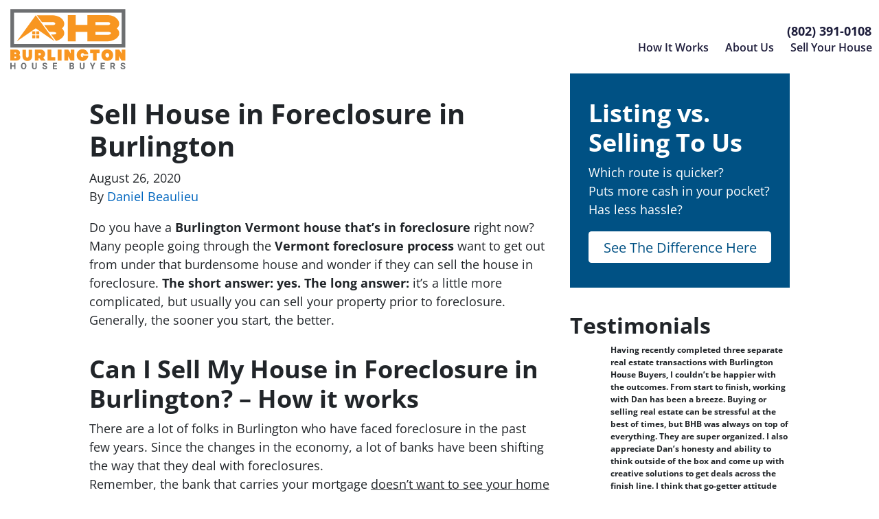

--- FILE ---
content_type: image/svg+xml
request_url: https://cdn.carrot.com/uploads/sites/27008/2024/09/Burlington-House-Buyers-Logo.svg
body_size: 7149
content:
<?xml version="1.0" encoding="UTF-8"?> <svg xmlns="http://www.w3.org/2000/svg" xmlns:xlink="http://www.w3.org/1999/xlink" version="1.1" id="Layer_1" x="0px" y="0px" viewBox="0 0 425.9 227.8" style="enable-background:new 0 0 425.9 227.8;" xml:space="preserve"> <style type="text/css"> .st0{fill:#F89621;} .st1{fill:#6D6F71;} </style> <g> <g> <g> <rect x="87.4" y="88.4" class="st0" width="10.8" height="10.8"></rect> <rect x="101.5" y="88.4" class="st0" width="10.8" height="10.8"></rect> <rect x="87.4" y="102.2" class="st0" width="10.8" height="10.8"></rect> <rect x="101.5" y="102.2" class="st0" width="10.8" height="10.8"></rect> </g> </g> <polygon class="st0" points="32.6,123.7 100,77.6 167.3,123.7 99.9,32.1 "></polygon> <g> <g> <g> <g> <path class="st0" d="M74.7,153v21.7c0,2-0.4,3.4-1.3,4.4c-0.8,0.9-1.9,1.4-3.4,1.4c-2.1,0-2.9-0.8-3.4-1.4 c-0.9-1-1.3-2.5-1.3-4.4V153H53v21.7c0,5.5,1.5,9.9,4.6,13c3,3.2,7.2,4.8,12.5,4.8c5.3,0,9.5-1.6,12.5-4.8 c3-3.2,4.5-7.5,4.5-13V153H74.7z"></path> <polygon class="st0" points="154.9,179.2 154.9,152.6 142,152.6 142,191.4 168.9,191.4 168.9,179.2 "></polygon> <rect x="177.5" y="152.6" class="st0" width="13.9" height="38.8"></rect> <polygon class="st0" points="223.9,152.6 223.9,164.7 224,166.5 215.3,152.6 201.6,152.6 201.6,191.4 214.5,191.4 214.5,177.1 214.5,175.8 223.4,191.4 236.8,191.4 236.8,152.6 "></polygon> <polygon class="st0" points="404.6,152.6 404.6,164.7 404.6,166.5 396,152.6 382.3,152.6 382.3,191.4 395.1,191.4 395.1,177.1 395.1,175.8 404,191.4 417.4,191.4 417.4,152.6 "></polygon> <polygon class="st0" points="292.8,152.6 292.8,164.5 303.1,164.5 303.1,191.4 316,191.4 316,164.5 326.3,164.5 326.3,152.6 "></polygon> <path class="st0" d="M43.3,173.1c-0.5-0.8-1.1-1.4-1.7-2c0.4-0.4,0.7-0.9,1-1.4c1-1.6,1.5-3.5,1.5-5.6c0-3.5-1.5-6.5-4.2-8.5 c-2.6-2-6-2.9-10.3-2.9H10v38.8h19.6c4.6,0,8.3-1,11.1-3c3-2.1,4.5-5.2,4.5-9C45.2,177.1,44.5,175,43.3,173.1z M30.1,181.7 c-0.5,0.5-1.1,0.8-1.9,0.8h-3.7v-5.3h3.7c1.5,0,2.7,1.2,2.7,2.7C30.9,180.5,30.6,181.2,30.1,181.7z M30.1,167.4 c-0.5,0.5-1.1,0.8-1.9,0.8h-3.7v-5.3h3.7c1.5,0,2.7,1.2,2.7,2.7C30.9,166.3,30.6,166.9,30.1,167.4z"></path> <path class="st0" d="M371.6,161.5c-1.7-3.1-4.2-5.5-7.4-7.2c-3.1-1.6-6.7-2.5-10.8-2.5c-4,0-7.7,0.8-10.8,2.5 c-3.2,1.7-5.7,4.1-7.4,7.2c-1.7,3-2.6,6.6-2.6,10.5c0,4,0.9,7.5,2.6,10.5c1.7,3.1,4.2,5.5,7.4,7.2c3.1,1.7,6.7,2.5,10.8,2.5 c4,0,7.7-0.8,10.8-2.5c3.2-1.7,5.7-4.1,7.4-7.2c1.7-3,2.6-6.6,2.6-10.5C374.2,168.1,373.3,164.5,371.6,161.5z M353.4,180.4 c-3.7,0-6.7-3.6-6.7-8s3-8,6.7-8c3.7,0,6.7,3.6,6.7,8S357.1,180.4,353.4,180.4z"></path> <path class="st0" d="M286.3,173.6c-0.8,10.6-9.7,19-20.6,19c-11.4,0-20.7-9.2-20.7-20.7c0-11.4,9.2-20.7,20.7-20.7 c10.7,0,19.4,8.1,20.5,18.4h-14.2c-1-2.3-3.5-5.4-6.7-4.8c-4.4,0.8-6.9,4.8-5.4,10.6c1.2,4.3,8.6,4.6,8.9,3.2l-3.6-5.1H286.3z"></path> <path class="st0" d="M126.4,180.9c4.1-2.8,6.9-7.5,6.9-12.8c0-4.3-1.7-8.1-4.5-10.9c-2.8-2.8-6.7-4.5-10.9-4.5H96.7v38.8h12.9 v-7.9h3.4l6,7.9h15.9L126.4,180.9z M117.2,171.3c-0.7,0.7-1.7,1.2-2.8,1.2h-4.6v-7.8h4.6c2.2,0,3.9,1.8,3.9,3.9 C118.4,169.6,117.9,170.6,117.2,171.3z"></path> </g> </g> <g> <g> <path class="st1" d="M28.2,221.4h-4.6v-9.6h-9v9.6H10V199h4.6v9.1h9V199h4.6V221.4z"></path> <path class="st1" d="M66.7,210.7c0,2.2-0.4,4.1-1.2,5.8c-0.8,1.7-1.9,2.9-3.3,3.8c-1.4,0.9-3.1,1.4-5,1.4c-1.9,0-3.5-0.4-5-1.3 c-1.5-0.9-2.6-2.2-3.4-3.8s-1.2-3.6-1.2-5.7v-1.1c0-2.2,0.4-4.1,1.2-5.8c0.8-1.7,1.9-3,3.4-3.9c1.4-0.9,3.1-1.3,5-1.3 c1.9,0,3.5,0.4,5,1.3c1.4,0.9,2.6,2.2,3.4,3.9c0.8,1.7,1.2,3.6,1.2,5.8V210.7z M62,209.7c0-2.3-0.4-4.1-1.3-5.3 c-0.8-1.2-2-1.8-3.6-1.8c-1.5,0-2.7,0.6-3.6,1.8c-0.8,1.2-1.3,3-1.3,5.3v1.1c0,2.3,0.4,4.1,1.3,5.3c0.8,1.3,2,1.9,3.6,1.9 c1.5,0,2.7-0.6,3.6-1.8c0.8-1.2,1.2-3,1.3-5.3V209.7z"></path> <path class="st1" d="M103.7,199v14.7c0,2.4-0.8,4.4-2.3,5.8c-1.5,1.4-3.6,2.1-6.3,2.1c-2.6,0-4.7-0.7-6.2-2.1 c-1.5-1.4-2.3-3.3-2.3-5.7V199h4.6v14.8c0,1.5,0.4,2.5,1.1,3.2c0.7,0.7,1.7,1,2.9,1c2.6,0,3.9-1.4,3.9-4.1V199H103.7z"></path> <path class="st1" d="M135.8,215.5c0-0.9-0.3-1.5-0.9-2c-0.6-0.5-1.7-1-3.3-1.5c-1.6-0.5-2.9-1-3.8-1.5 c-2.5-1.4-3.8-3.2-3.8-5.5c0-1.2,0.3-2.3,1-3.2s1.7-1.7,2.9-2.2c1.3-0.5,2.7-0.8,4.3-0.8c1.6,0,3,0.3,4.3,0.9 c1.2,0.6,2.2,1.4,2.9,2.4c0.7,1.1,1,2.3,1,3.6h-4.6c0-1-0.3-1.8-1-2.4c-0.6-0.6-1.6-0.9-2.7-0.9c-1.1,0-2,0.2-2.6,0.7 c-0.6,0.5-0.9,1.1-0.9,1.9c0,0.7,0.4,1.3,1.1,1.8c0.7,0.5,1.8,1,3.2,1.4c2.6,0.8,4.5,1.8,5.7,2.9c1.2,1.2,1.8,2.6,1.8,4.4 c0,1.9-0.7,3.5-2.2,4.6c-1.5,1.1-3.4,1.6-5.9,1.6c-1.7,0-3.3-0.3-4.7-0.9c-1.4-0.6-2.5-1.5-3.2-2.6c-0.7-1.1-1.1-2.4-1.1-3.8 h4.6c0,2.5,1.5,3.7,4.4,3.7c1.1,0,1.9-0.2,2.6-0.7C135.5,216.9,135.8,216.3,135.8,215.5z"></path> <path class="st1" d="M173.8,211.7h-8.8v6h10.4v3.7h-15V199h15v3.7h-10.3v5.3h8.8V211.7z"></path> <path class="st1" d="M219.4,221.4V199h7.8c2.7,0,4.8,0.5,6.2,1.6c1.4,1,2.1,2.6,2.1,4.6c0,1.1-0.3,2.1-0.8,2.9 c-0.6,0.8-1.3,1.4-2.3,1.8c1.1,0.3,2,0.9,2.7,1.7c0.7,0.9,1,1.9,1,3.2c0,2.1-0.7,3.8-2.1,4.9s-3.3,1.7-5.9,1.7H219.4z M224,208.4h3.4c2.3,0,3.5-1,3.5-2.8c0-1-0.3-1.7-0.9-2.2c-0.6-0.4-1.5-0.7-2.8-0.7H224V208.4z M224,211.6v6h3.9 c1.1,0,1.9-0.3,2.5-0.8c0.6-0.5,0.9-1.2,0.9-2.1c0-2-1.1-3.1-3.2-3.1H224z"></path> <path class="st1" d="M273.1,199v14.7c0,2.4-0.8,4.4-2.3,5.8c-1.5,1.4-3.6,2.1-6.3,2.1c-2.6,0-4.7-0.7-6.2-2.1 c-1.5-1.4-2.3-3.3-2.3-5.7V199h4.6v14.8c0,1.5,0.3,2.5,1.1,3.2s1.7,1,2.9,1c2.6,0,3.9-1.4,3.9-4.1V199H273.1z"></path> <path class="st1" d="M301.3,209.1L306,199h5l-7.3,14.2v8.1H299v-8.1l-7.3-14.2h5.1L301.3,209.1z"></path> <path class="st1" d="M343.3,211.7h-8.8v6h10.4v3.7h-15V199h15v3.7h-10.3v5.3h8.8V211.7z"></path> <path class="st1" d="M372.5,213.2h-3.7v8.2h-4.6V199h8.3c2.6,0,4.7,0.6,6.1,1.8s2.1,2.8,2.1,5c0,1.5-0.3,2.8-1,3.8 c-0.7,1-1.7,1.8-3,2.4l4.8,9.1v0.2h-4.9L372.5,213.2z M368.9,209.5h3.7c1.2,0,2.1-0.3,2.7-0.9c0.6-0.6,1-1.4,1-2.4 c0-1.1-0.3-1.9-0.9-2.5c-0.6-0.6-1.5-0.9-2.8-0.9h-3.7V209.5z"></path> <path class="st1" d="M412.8,215.5c0-0.9-0.3-1.5-0.9-2c-0.6-0.5-1.7-1-3.3-1.5c-1.6-0.5-2.9-1-3.8-1.5 c-2.5-1.4-3.8-3.2-3.8-5.5c0-1.2,0.3-2.3,1-3.2s1.7-1.7,2.9-2.2c1.3-0.5,2.7-0.8,4.3-0.8c1.6,0,3,0.3,4.3,0.9 c1.2,0.6,2.2,1.4,2.9,2.4c0.7,1.1,1,2.3,1,3.6h-4.6c0-1-0.3-1.8-1-2.4c-0.6-0.6-1.6-0.9-2.7-0.9c-1.1,0-2,0.2-2.6,0.7 s-0.9,1.1-0.9,1.9c0,0.7,0.4,1.3,1.1,1.8s1.8,1,3.2,1.4c2.6,0.8,4.5,1.8,5.7,2.9c1.2,1.2,1.8,2.6,1.8,4.4 c0,1.9-0.7,3.5-2.2,4.6c-1.5,1.1-3.4,1.6-5.9,1.6c-1.7,0-3.3-0.3-4.7-0.9c-1.4-0.6-2.5-1.5-3.2-2.6c-0.7-1.1-1.1-2.4-1.1-3.8 h4.6c0,2.5,1.5,3.7,4.4,3.7c1.1,0,2-0.2,2.6-0.7C412.5,216.9,412.8,216.3,412.8,215.5z"></path> </g> </g> </g> </g> <path class="st0" d="M103.8,32.1h57.9c0,0,33.3,1.2,39.2,27.1c0,0,1.5,12-8.1,18.7c0,0,8.9,7.6,8.2,18.5 c-0.8,10.9-12.8,22-29.4,25.8l-17.1-22.4l11-0.5c1.8-0.1,3.5-0.5,5.1-1.4c1.2-0.7,2.3-1.6,2.4-2.9c0.2-2.9-6.8-4.3-11.9-4.4 c-5.1-0.1-13.4,0-13.4,0l-18-24.3h32.7c0,0,7.6-1.2,6.8-5.3s-6.1-5.3-10.2-5.2c-4.1,0.1-37.3,0-37.3,0L103.8,32.1z"></path> <path class="st0" d="M387,78.3c0,0,9.5-7.4,8.8-18.2c-0.8-10.9-13.3-27.1-37-28.5c-24.1,0-47.2,0-47.2,0H283v34.1h-41.2V31.6h-28.5 v92.1h28.5V90.4H283v33.3h28.5h42c0,0,33.2-0.4,41.6-23C395.1,100.7,399.4,87.9,387,78.3z M356,56c0.4,0,5.3-0.1,7.2,3.3 c2.3,4.1-3.1,7.1-7.2,7h-44.5V56H356z M356,100.7h-44.5V90.4H356c0.4,0,8.2-0.1,10.2,3.3C368.6,97.8,360.1,100.8,356,100.7z"></path> <g> <path class="st1" d="M417.4,145.6H10V10h407.4V145.6z M23,132.6h381.4V23H23V132.6z"></path> </g> </g> </svg> 

--- FILE ---
content_type: text/plain
request_url: https://www.google-analytics.com/j/collect?v=1&_v=j102&a=1908402805&t=pageview&_s=1&dl=https%3A%2F%2Fwww.burlingtonhousebuyers.com%2Fblog%2Fcan-i-sell-my-burlington-house-in-foreclosure%2F&ul=en-us%40posix&dt=Can%20I%20Sell%20My%20House%20in%20Foreclosure%20in%20Burlington%3F&sr=1280x720&vp=1280x720&_u=YADAAEABAAAAACAAI~&jid=1713942125&gjid=347151622&cid=380314746.1768825358&tid=UA-80728826-2&_gid=747193603.1768825359&_r=1&_slc=1&gtm=45He61e1n81NMDM7CLv839178112za200zd839178112&gcd=13l3l3l3l1l1&dma=0&tag_exp=103116026~103200004~104527906~104528501~104684208~104684211~105391252~115938465~115938469~117041588&z=1236340113
body_size: -579
content:
2,cG-J0GSTKTC8P